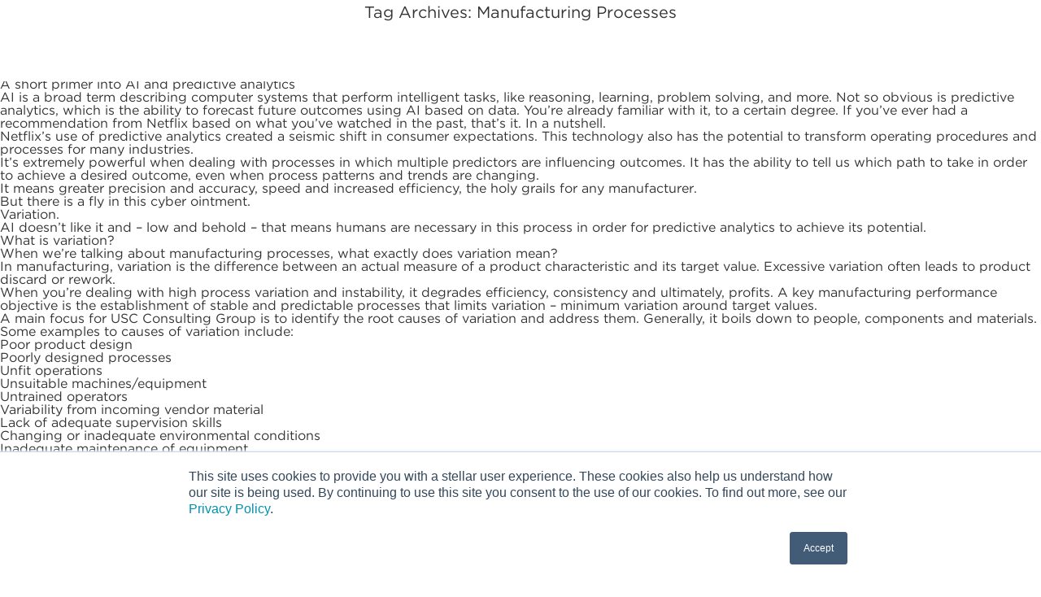

--- FILE ---
content_type: text/html; charset=UTF-8
request_url: https://usccg.com/tag/manufacturing-processes/
body_size: 9075
content:
<!doctype html>
<html class="no-js" lang="en">
    <head>
	
	<!-- Google GA4 tag (gtag.js) -->
<script async src="https://www.googletagmanager.com/gtag/js?id=G-S3FBRGW0NP"></script>
<script>
  window.dataLayer = window.dataLayer || [];
  function gtag(){dataLayer.push(arguments);}
  gtag('js', new Date());

  gtag('config', 'G-S3FBRGW0NP');
</script>

<!-- Google Tag Manager -->
<script>(function(w,d,s,l,i){w[l]=w[l]||[];w[l].push({'gtm.start':
new Date().getTime(),event:'gtm.js'});var f=d.getElementsByTagName(s)[0],
j=d.createElement(s),dl=l!='dataLayer'?'&l='+l:'';j.async=true;j.src=
'https://www.googletagmanager.com/gtm.js?id='+i+dl;f.parentNode.insertBefore(j,f);
})(window,document,'script','dataLayer','GTM-TZCX7WF');</script>
<!-- End Google Tag Manager -->

	
        <meta charset="utf-8">
        <meta http-equiv="x-ua-compatible" content="ie=edge">
        <title>Manufacturing Processes Archives - USC Consulting Group</title>
        <meta name="viewport" content="width=device-width, initial-scale=1">

        <link rel="apple-touch-icon" href="https://usccg.com/apple-touch-icon.png">
        <!-- Place favicon.ico in the root directory -->
        <link rel="stylesheet" type="text/css" href="/wp-content/themes/USC/fonts.css" />
        <link rel="stylesheet" href="https://usccg.com/wp-content/themes/USC/bower_components/bootstrap/dist/css/bootstrap.min.css">
        <link rel="stylesheet" href="https://usccg.com/wp-content/themes/USC/css/main.css">
        <link rel="stylesheet" href="https://use.fontawesome.com/releases/v5.2.0/css/all.css" integrity="sha384-hWVjflwFxL6sNzntih27bfxkr27PmbbK/iSvJ+a4+0owXq79v+lsFkW54bOGbiDQ" crossorigin="anonymous">
        <script src="/wp-content/themes/USC/respond.min.js"></script>
        <script src="https://usccg.com/wp-content/themes/USC/bower_components/modernizr/modernizr.js"></script>
 	</head>
    <!--[if lte IE 8]>
    <body class="ie">
    <![endif]-->
     <!--[if !IE]> -->
    <body>
	
		<!-- Google Tag Manager (noscript) -->
<noscript><iframe src="https://www.googletagmanager.com/ns.html?id=GTM-TZCX7WF"
height="0" width="0" style="display:none;visibility:hidden"></iframe></noscript>
<!-- End Google Tag Manager (noscript) -->


        <div id="overlay"></div> 
    <!-- <![endif]-->
        <div class="dimmer"></div>
        <header>
            <div class="container">
                <div class="row">
                    <div class="col-lg-4 col-md-3 col-sm-3">
                        <a class="logo" href="https://usccg.com"><img class="svg" src="https://usccg.com/wp-content/themes/USC/images/usc-logo.svg" alt="USC"></a>
                    </div>
                    <div class="col-lg-8 col-md-9 col-sm-9">
                        <div class="visible-xs menu-icon">&#9776;</div>
                        <nav class="main">
                            <div class="menu-main-menu-container"><ul id="menu-main-menu" class="menu"><li id="menu-item-28" class="menu-item menu-item-type-post_type menu-item-object-page menu-item-28"><a href="https://usccg.com/about-usc-consulting-group/">About</a></li>
<li id="menu-item-27" class="menu-item menu-item-type-post_type menu-item-object-page menu-item-27"><a href="https://usccg.com/industries-consulting/">Industries</a></li>
<li id="menu-item-26" class="menu-item menu-item-type-post_type menu-item-object-page menu-item-26"><a href="https://usccg.com/results/">Results</a></li>
<li id="menu-item-25" class="menu-item menu-item-type-post_type menu-item-object-page current_page_parent menu-item-25"><a href="https://usccg.com/blog/">Blog</a></li>
<li id="menu-item-24" class="menu-item menu-item-type-post_type menu-item-object-page menu-item-24"><a href="https://usccg.com/contact-us/">Contact</a></li>
</ul></div>                        </nav>
                    </div>
                </div>
            </div>
        </header>
	


<link rel=”shortcut icon” href=”http://www.usccg.com/favicon.ico” type=”image/x-icon” />
<link rel=”icon” href=”http://www.usccg.com/favicon.ico” type=”image/x-icon” />

<section id="content" role="main">
<header class="header">
<h1 class="entry-title">Tag Archives: Manufacturing Processes</h1>
</header>
<p>&nbsp;</p>
<p>Remember when artificial intelligence (AI) was a glimmer on the horizon? And then ChatGPT stormed onto the scene and people were convinced every job out there was soon going to be replaced by a bot? Now it turns out, not so much.</p>
<p>As awesome (and we don’t use that word lightly) as AI is, it’s only as good as the data it has to work with. At USC Consulting Group, we’re finding this is especially true when we’re using AI for predictive analytics. AI doesn’t like variation, and there can be a lot of that in manufacturing processes.</p>
<p>Here’s a look into this issue and how to handle it.</p>
<h2>A short primer into AI and predictive analytics</h2>
<p>AI is a broad term describing computer systems that perform intelligent tasks, like reasoning, learning, problem solving, and more. Not so obvious is predictive analytics, which is the ability to forecast future outcomes using AI based on data. You’re already familiar with it, to a certain degree. If you’ve ever had a recommendation from Netflix based on what you’ve watched in the past, that’s it. In a nutshell.</p>
<p>Netflix’s use of predictive analytics created a seismic shift in consumer expectations. This technology also has the potential to transform operating procedures and processes for many industries.</p>
<p>It’s extremely powerful when dealing with processes in which multiple predictors are influencing outcomes. It has the ability to tell us which path to take in order to achieve a desired outcome, even when process patterns and trends are changing.</p>
<p>It means greater precision and accuracy, speed and increased efficiency, the holy grails for any manufacturer.</p>
<p>But there is a fly in this cyber ointment.</p>
<p>Variation.</p>
<p>AI doesn’t like it and &#8211; low and behold &#8211; that means humans are necessary in this process in order for predictive analytics to achieve its potential.</p>
<h2>What is variation?</h2>
<p>When we’re talking about manufacturing processes, what exactly does variation mean?</p>
<p>In manufacturing, variation is the difference between an actual measure of a product characteristic and its target value. Excessive variation often leads to product discard or rework.</p>
<p>When you’re dealing with high process variation and instability, it degrades efficiency, consistency and ultimately, profits. A key manufacturing performance objective is the establishment of stable and predictable processes that limits variation &#8211; minimum variation around target values.</p>
<p>A main focus for USC Consulting Group is to identify the root causes of variation and address them. Generally, it boils down to people, components and materials.</p>
<p>Some examples to causes of variation include:</p>
<ul>
<li>Poor product design</li>
<li>Poorly designed processes</li>
<li>Unfit operations</li>
<li>Unsuitable machines/equipment</li>
<li>Untrained operators</li>
<li>Variability from incoming vendor material</li>
<li>Lack of adequate supervision skills</li>
<li>Changing or inadequate environmental conditions</li>
<li>Inadequate maintenance of equipment</li>
<li>Inadequate or changing environmental conditions</li>
</ul>
<p>It can be one of these factors, several, or something else. But whatever it is, it’s impeding our ability – and the bot’s – to predict outcomes.</p>
<h2>Minimizing variation with our Customized Quality System (CQS)</h2>
<p>Every situation is different. The cause of variation on one manufacturing line isn’t going to be the same on another. USCCG assesses and evaluates client processes, then applies a customized approach using a series of tools, techniques and methods that is most applicable in addressing the causes of variability. This customized approach enables USCCG to address variability in an efficient manner. We call it our Customized Quality System (CQS).</p>
<p>We review processes from “the cradle to the grave” and identify the highest-impact operations, then drill down to the tasks and steps within those operations until we uncover the culprits.</p>
<p>Although every situation is different, the general roadmap includes:</p>
<ul>
<li>Carefully defining the problem</li>
<li>Selecting the right team</li>
<li>Objectively identifying high-impact operations</li>
<li>Drilling down into the tasks within those operations</li>
<li>Brainstorming possible causes on those high-impact tasks</li>
<li>Recommending and implementing deeply focused corrective actions</li>
<li>Controls so it doesn’t happen again</li>
</ul>
<p>Removing variability through our CQS not only has an immediate impact on improved product conformance but also paves the way for AI to do its job in predictive analytics, i.e., we want predictions with minimum variability.</p>
<p>It’s just one way USC Consulting Group is using the human touch to make sure AI is up to the job.</p>
<p>Read more about this in our free eBook, <a href="https://info.usccg.com/ai-and-machine-learning-ebook">“AI and Machine Learning: Predicting the Future Through Analytics.”</a></p>
<p><a href="https://info.usccg.com/ai-and-machine-learning-ebook"><img fetchpriority="high" decoding="async" class="alignnone size-large wp-image-8879" src="https://usccg.com/wp-content/uploads/2024/03/AI-and-Machine-Learning-eBook-CTA-1024x1024.jpg" alt="AI and Machine Learning - Predicting the Future Through Data Analytics eBook" width="640" height="640" srcset="https://usccg.com/wp-content/uploads/2024/03/AI-and-Machine-Learning-eBook-CTA-1024x1024.jpg 1024w, https://usccg.com/wp-content/uploads/2024/03/AI-and-Machine-Learning-eBook-CTA-300x300.jpg 300w, https://usccg.com/wp-content/uploads/2024/03/AI-and-Machine-Learning-eBook-CTA-150x150.jpg 150w, https://usccg.com/wp-content/uploads/2024/03/AI-and-Machine-Learning-eBook-CTA-768x768.jpg 768w, https://usccg.com/wp-content/uploads/2024/03/AI-and-Machine-Learning-eBook-CTA-1536x1536.jpg 1536w, https://usccg.com/wp-content/uploads/2024/03/AI-and-Machine-Learning-eBook-CTA.jpg 1875w" sizes="(max-width: 640px) 100vw, 640px" /></a></p>
<p>&nbsp;</p>
<p style="text-align: right;"><a href="#top">Back to top ↑</a></p>
<p>&nbsp;</p>
<p>Studies have shown that over 40% of workers across various industries spend a significant portion of their workweek on repetitive manual tasks. In the manufacturing sector, these tasks often involve data collection and manual data entry, which many consider to be inefficient given the availability of advanced automation software in today&#8217;s market.</p>
<p>Innovative automation programs are designed to automatically collect, upload, or synchronize data into a system of record. This automation can help eliminate production bottlenecks and <a href="https://usccg.com/blog/manufacturing-cycle-time-how-to-improve-it/" target="_blank" rel="noopener noreferrer">streamline manufacturing processes</a>, ultimately improving output. Moreover, automation can significantly reduce the risk of human error, which can lead to injuries. In fact, a majority of workers (nearly 60%) believe that they could save six or more hours per week if the repetitive aspects of their jobs were automated.</p>
<p>Automation is not limited to the field personnel, as managers are also looking to streamline their own tasks. A renowned technological research and consulting firm predicts that by 2024, 69% of day-to-day managerial work will be fully automated. Examples of automatable managerial tasks include approvals, sign-offs, status updates, and confirmation requests. Increased efficiency in these operations can free up time for employees at all levels to contribute more strategically to the success of a business.</p>
<p>In addition to automation, cutting-edge robotic technology is also being utilized in many manufacturing organizations. Programmed robots or robot-controlled machines that use artificial intelligence (AI) can enhance a company&#8217;s assembly, material handling, and processing capabilities. Robots excel in predictable environments and can handle physically demanding or monotonous tasks that may negatively impact employee well-being or morale. This results in increased productivity and reduced labor costs.</p>
<p>Another type of robot gaining popularity is the collaborative robot, or cobot, which is specifically designed for direct human-robot interaction. Cobots are relatively new but are projected to have exponential growth in the market, with an estimated worth of nearly $2 billion by 2026, up from $590.5 million in 2020. Industry experts predict that by 2025, 34% of industrial robots sold will be cobots. Cobots are cost-effective, safe, and flexible, making them an ideal tool for small and mid-sized manufacturers to modernize their operations, reduce redundant tasks, improve productivity, and achieve peak performance.</p>
<p>To learn more about the impact of repetitive tasks in manufacturing and how technology can counter them, please refer to the infographic below:</p>
<p><iframe src="https://drive.google.com/file/d/1Qx5U_phVyuNR7c1P6WJfKWfFg-nPojax/preview" width="640" height="1600"></iframe></p>
<div style="margin-bottom: 5px;">Repetitive Tasks in Manufacturing from Acieta, a <strong><a href="https://www.acieta.com/why-robotic-automation/robotics-manufacturing/" target="_blank" rel="noopener noreferrer"> manufacturing robotic company </a></strong></div>
<p>&nbsp;</p>
<p style="text-align: right;"><a href="#top">Back to top ↑</a></p>
</section>
<div class="sidebar">
	        <div id="primary" class="widget-area">
    <ul class="xoxo">
    	<!-- <li id="text-3" class="widget-container widget_text">			
    	    <div class="textwidget">
    	    	<p><img src="http://webdev.usccg.com/wp-content/uploads/2018/08/subscribe_blog.png" alt="subscribe to our blog" id="subscribe"></p>
			</div>
		</li> -->
		<li id="text-2" class="widget-container widget_text">			
			<div class="textwidget"> Subscribe to Blog:<!-- Begin MailChimp Signup Form -->
			<link href="//cdn-images.mailchimp.com/embedcode/classic-081711.css" rel="stylesheet" type="text/css">
			<style type="text/css">
				#mc_embed_signup{background:#fff; clear:left; font:14px Helvetica,Arial,sans-serif; }
				/* Add your own MailChimp form style overrides in your site stylesheet or in this style block.
				   We recommend moving this block and the preceding CSS link to the HEAD of your HTML file. */
			</style>
			<div id="mc_embed_signup">
			<form action="//usccg.us11.list-manage.com/subscribe/post?u=3f4fb8aa83da14991ffa5a970&amp;id=ac05118560" method="post" id="mc-embedded-subscribe-form" name="mc-embedded-subscribe-form" class="validate ng-pristine ng-valid" target="_blank" novalidate="novalidate">
			    <div id="mc_embed_signup_scroll">
				<h2></h2>
			<div class="mc-field-group">
				<label for="mce-EMAIL">*Email Address </label>
				<input value="" name="EMAIL" class="required email" id="mce-EMAIL" aria-required="true" type="email">
			</div>
			<div class="mc-field-group">
				<label for="mce-FNAME">*First Name </label>
				<input value="" name="FNAME" class="required" id="mce-FNAME" aria-required="true" type="text">
			</div>
			<div class="mc-field-group">
				<label for="mce-LNAME">*Last Name </label>
				<input value="" name="LNAME" class="required" id="mce-LNAME" aria-required="true" type="text">
			</div>
				<div id="mce-responses" class="clear">
					<div class="response" id="mce-error-response" style="display:none"></div>
					<div class="response" id="mce-success-response" style="display:none"></div>
				</div>    <!-- real people should not fill this in and expect good things - do not remove this or risk form bot signups-->
			    <div style="position: absolute; left: -5000px;" aria-hidden="true"><input name="b_3f4fb8aa83da14991ffa5a970_ac05118560" tabindex="-1" value="" type="text"></div>
			    <div class="clear"><input value="Subscribe" name="subscribe" id="mc-embedded-subscribe" class="button" type="submit"></div>
			    </div>
			</form>
			</div>
			<script type="text/javascript" src="//s3.amazonaws.com/downloads.mailchimp.com/js/mc-validate.js"></script><script type="text/javascript">(function($) {window.fnames = new Array(); window.ftypes = new Array();fnames[0]='EMAIL';ftypes[0]='email';fnames[1]='FNAME';ftypes[1]='text';fnames[2]='LNAME';ftypes[2]='text';fnames[3]='MMERGE3';ftypes[3]='text';}(jQuery));var $mcj = jQuery.noConflict(true);</script>
			<!--End mc_embed_signup-->
			</div>
		</li>
					<li id="text-5" class="widget-container widget_text" data-cat = "100">			
				<div class="textwidget">
										<p><a href="http://www.usccg.com/casestudy/unlocking-operational-potential-is-sweet-treat-for-dessert-maker/"><img src="https://usccg.com/wp-content/uploads/2020/05/Dessert-Manufacturer.png" id="usc-cta"></a></p>
				</div>
			</li>
		    	<li id="search-2" class="widget-container widget_search"><h3 class="widget-title">SEARCH THE BLOG</h3><form role="search" method="get" id="searchform" class="searchform" action="/">
    <div>
        <input value="" name="s" id="s" type="text" placeholder="Search blogs..">
        <input id="searchsubmit" value="search" type="submit">
    </div>
</form></li><li id="categories-2" class="widget-container widget_categories"><h3 class="widget-title">CATEGORIES</h3>
			<ul>
					<li class="cat-item cat-item-178"><a href="https://usccg.com/category/aerospace/">Aerospace</a>
</li>
	<li class="cat-item cat-item-7"><a href="https://usccg.com/category/asset-maintenance/">Asset Maintenance</a>
</li>
	<li class="cat-item cat-item-182"><a href="https://usccg.com/category/automotive/">Automotive</a>
</li>
	<li class="cat-item cat-item-132"><a href="https://usccg.com/category/blog/">Blog</a>
</li>
	<li class="cat-item cat-item-166"><a href="https://usccg.com/category/building-products/">Building Products</a>
</li>
	<li class="cat-item cat-item-13"><a href="https://usccg.com/category/case-studies/">Case Studies</a>
</li>
	<li class="cat-item cat-item-58"><a href="https://usccg.com/category/chemical-processing/">Chemical Processing</a>
</li>
	<li class="cat-item cat-item-21"><a href="https://usccg.com/category/consulting/">Consulting</a>
</li>
	<li class="cat-item cat-item-68"><a href="https://usccg.com/category/food-beverage/">Food &amp; Beverage</a>
</li>
	<li class="cat-item cat-item-118"><a href="https://usccg.com/category/forestry-products/">Forestry Products</a>
</li>
	<li class="cat-item cat-item-16"><a href="https://usccg.com/category/hospitals-healthcare/">Hospitals &amp; Healthcare</a>
</li>
	<li class="cat-item cat-item-106"><a href="https://usccg.com/category/knowledge-transfer/">Knowledge Transfer</a>
</li>
	<li class="cat-item cat-item-198"><a href="https://usccg.com/category/lean-manufacturing/">Lean Manufacturing</a>
</li>
	<li class="cat-item cat-item-130"><a href="https://usccg.com/category/life-sciences/">Life Sciences</a>
</li>
	<li class="cat-item cat-item-159"><a href="https://usccg.com/category/logistics/">Logistics</a>
</li>
	<li class="cat-item cat-item-100"><a href="https://usccg.com/category/manufacturing/">Manufacturing</a>
</li>
	<li class="cat-item cat-item-17"><a href="https://usccg.com/category/material-utilization/">Material Utilization</a>
</li>
	<li class="cat-item cat-item-99"><a href="https://usccg.com/category/metals/">Metals</a>
</li>
	<li class="cat-item cat-item-9"><a href="https://usccg.com/category/mining/">Mining</a>
</li>
	<li class="cat-item cat-item-3"><a href="https://usccg.com/category/news/">News</a>
</li>
	<li class="cat-item cat-item-36"><a href="https://usccg.com/category/office-politics/">Office Politics</a>
</li>
	<li class="cat-item cat-item-92"><a href="https://usccg.com/category/oil-gas/">Oil &amp; Gas</a>
</li>
	<li class="cat-item cat-item-122"><a href="https://usccg.com/category/plastics/">Plastics</a>
</li>
	<li class="cat-item cat-item-274"><a href="https://usccg.com/category/private-equity/">Private Equity</a>
</li>
	<li class="cat-item cat-item-147"><a href="https://usccg.com/category/process-improvement/">Process Improvement</a>
</li>
	<li class="cat-item cat-item-146"><a href="https://usccg.com/category/project-management/">Project Management</a>
</li>
	<li class="cat-item cat-item-142"><a href="https://usccg.com/category/spend-management/">Spend Management</a>
</li>
	<li class="cat-item cat-item-29"><a href="https://usccg.com/category/supply-chain/">Supply Chain</a>
</li>
	<li class="cat-item cat-item-1"><a href="https://usccg.com/category/uncategorized/">Uncategorized</a>
</li>
	<li class="cat-item cat-item-181"><a href="https://usccg.com/category/utilities/">Utilities</a>
</li>
	<li class="cat-item cat-item-12"><a href="https://usccg.com/category/whitepapers-2/">Whitepapers</a>
</li>
			</ul>

			</li><li id="archives-3" class="widget-container widget_archive"><h3 class="widget-title">BLOG ARCHIVES</h3>
			<ul>
					<li><a href='https://usccg.com/2025/09/'>September 2025</a>&nbsp;(1)</li>
	<li><a href='https://usccg.com/2025/08/'>August 2025</a>&nbsp;(2)</li>
	<li><a href='https://usccg.com/2025/07/'>July 2025</a>&nbsp;(2)</li>
	<li><a href='https://usccg.com/2025/06/'>June 2025</a>&nbsp;(4)</li>
	<li><a href='https://usccg.com/2025/05/'>May 2025</a>&nbsp;(1)</li>
	<li><a href='https://usccg.com/2025/04/'>April 2025</a>&nbsp;(1)</li>
	<li><a href='https://usccg.com/2025/03/'>March 2025</a>&nbsp;(1)</li>
	<li><a href='https://usccg.com/2025/02/'>February 2025</a>&nbsp;(4)</li>
	<li><a href='https://usccg.com/2025/01/'>January 2025</a>&nbsp;(4)</li>
	<li><a href='https://usccg.com/2024/12/'>December 2024</a>&nbsp;(4)</li>
	<li><a href='https://usccg.com/2024/11/'>November 2024</a>&nbsp;(2)</li>
	<li><a href='https://usccg.com/2024/10/'>October 2024</a>&nbsp;(6)</li>
	<li><a href='https://usccg.com/2024/09/'>September 2024</a>&nbsp;(5)</li>
	<li><a href='https://usccg.com/2024/08/'>August 2024</a>&nbsp;(5)</li>
	<li><a href='https://usccg.com/2024/07/'>July 2024</a>&nbsp;(6)</li>
	<li><a href='https://usccg.com/2024/06/'>June 2024</a>&nbsp;(3)</li>
	<li><a href='https://usccg.com/2024/05/'>May 2024</a>&nbsp;(3)</li>
	<li><a href='https://usccg.com/2024/04/'>April 2024</a>&nbsp;(4)</li>
	<li><a href='https://usccg.com/2024/03/'>March 2024</a>&nbsp;(3)</li>
	<li><a href='https://usccg.com/2024/02/'>February 2024</a>&nbsp;(4)</li>
	<li><a href='https://usccg.com/2024/01/'>January 2024</a>&nbsp;(5)</li>
	<li><a href='https://usccg.com/2023/12/'>December 2023</a>&nbsp;(2)</li>
	<li><a href='https://usccg.com/2023/11/'>November 2023</a>&nbsp;(1)</li>
	<li><a href='https://usccg.com/2023/10/'>October 2023</a>&nbsp;(6)</li>
	<li><a href='https://usccg.com/2023/09/'>September 2023</a>&nbsp;(3)</li>
	<li><a href='https://usccg.com/2023/08/'>August 2023</a>&nbsp;(4)</li>
	<li><a href='https://usccg.com/2023/07/'>July 2023</a>&nbsp;(2)</li>
	<li><a href='https://usccg.com/2023/06/'>June 2023</a>&nbsp;(3)</li>
	<li><a href='https://usccg.com/2023/05/'>May 2023</a>&nbsp;(7)</li>
	<li><a href='https://usccg.com/2023/04/'>April 2023</a>&nbsp;(3)</li>
	<li><a href='https://usccg.com/2023/03/'>March 2023</a>&nbsp;(3)</li>
	<li><a href='https://usccg.com/2023/02/'>February 2023</a>&nbsp;(5)</li>
	<li><a href='https://usccg.com/2023/01/'>January 2023</a>&nbsp;(6)</li>
	<li><a href='https://usccg.com/2022/12/'>December 2022</a>&nbsp;(2)</li>
	<li><a href='https://usccg.com/2022/11/'>November 2022</a>&nbsp;(5)</li>
	<li><a href='https://usccg.com/2022/10/'>October 2022</a>&nbsp;(5)</li>
	<li><a href='https://usccg.com/2022/09/'>September 2022</a>&nbsp;(5)</li>
	<li><a href='https://usccg.com/2022/08/'>August 2022</a>&nbsp;(6)</li>
	<li><a href='https://usccg.com/2022/07/'>July 2022</a>&nbsp;(3)</li>
	<li><a href='https://usccg.com/2022/06/'>June 2022</a>&nbsp;(4)</li>
	<li><a href='https://usccg.com/2022/05/'>May 2022</a>&nbsp;(5)</li>
	<li><a href='https://usccg.com/2022/04/'>April 2022</a>&nbsp;(3)</li>
	<li><a href='https://usccg.com/2022/03/'>March 2022</a>&nbsp;(5)</li>
	<li><a href='https://usccg.com/2022/02/'>February 2022</a>&nbsp;(4)</li>
	<li><a href='https://usccg.com/2022/01/'>January 2022</a>&nbsp;(7)</li>
	<li><a href='https://usccg.com/2021/12/'>December 2021</a>&nbsp;(3)</li>
	<li><a href='https://usccg.com/2021/11/'>November 2021</a>&nbsp;(5)</li>
	<li><a href='https://usccg.com/2021/10/'>October 2021</a>&nbsp;(3)</li>
	<li><a href='https://usccg.com/2021/09/'>September 2021</a>&nbsp;(2)</li>
	<li><a href='https://usccg.com/2021/08/'>August 2021</a>&nbsp;(6)</li>
	<li><a href='https://usccg.com/2021/07/'>July 2021</a>&nbsp;(2)</li>
	<li><a href='https://usccg.com/2021/06/'>June 2021</a>&nbsp;(10)</li>
	<li><a href='https://usccg.com/2021/05/'>May 2021</a>&nbsp;(4)</li>
	<li><a href='https://usccg.com/2021/04/'>April 2021</a>&nbsp;(5)</li>
	<li><a href='https://usccg.com/2021/03/'>March 2021</a>&nbsp;(5)</li>
	<li><a href='https://usccg.com/2021/02/'>February 2021</a>&nbsp;(3)</li>
	<li><a href='https://usccg.com/2021/01/'>January 2021</a>&nbsp;(4)</li>
	<li><a href='https://usccg.com/2020/12/'>December 2020</a>&nbsp;(3)</li>
	<li><a href='https://usccg.com/2020/11/'>November 2020</a>&nbsp;(3)</li>
	<li><a href='https://usccg.com/2020/10/'>October 2020</a>&nbsp;(3)</li>
	<li><a href='https://usccg.com/2020/09/'>September 2020</a>&nbsp;(3)</li>
	<li><a href='https://usccg.com/2020/08/'>August 2020</a>&nbsp;(4)</li>
	<li><a href='https://usccg.com/2020/07/'>July 2020</a>&nbsp;(3)</li>
	<li><a href='https://usccg.com/2020/06/'>June 2020</a>&nbsp;(5)</li>
	<li><a href='https://usccg.com/2020/05/'>May 2020</a>&nbsp;(3)</li>
	<li><a href='https://usccg.com/2020/04/'>April 2020</a>&nbsp;(3)</li>
	<li><a href='https://usccg.com/2020/03/'>March 2020</a>&nbsp;(4)</li>
	<li><a href='https://usccg.com/2020/02/'>February 2020</a>&nbsp;(4)</li>
	<li><a href='https://usccg.com/2020/01/'>January 2020</a>&nbsp;(4)</li>
	<li><a href='https://usccg.com/2019/12/'>December 2019</a>&nbsp;(3)</li>
	<li><a href='https://usccg.com/2019/11/'>November 2019</a>&nbsp;(2)</li>
	<li><a href='https://usccg.com/2019/10/'>October 2019</a>&nbsp;(4)</li>
	<li><a href='https://usccg.com/2019/09/'>September 2019</a>&nbsp;(2)</li>
	<li><a href='https://usccg.com/2019/08/'>August 2019</a>&nbsp;(4)</li>
	<li><a href='https://usccg.com/2019/07/'>July 2019</a>&nbsp;(3)</li>
	<li><a href='https://usccg.com/2019/06/'>June 2019</a>&nbsp;(4)</li>
	<li><a href='https://usccg.com/2019/05/'>May 2019</a>&nbsp;(2)</li>
	<li><a href='https://usccg.com/2019/04/'>April 2019</a>&nbsp;(4)</li>
	<li><a href='https://usccg.com/2019/03/'>March 2019</a>&nbsp;(4)</li>
	<li><a href='https://usccg.com/2019/02/'>February 2019</a>&nbsp;(5)</li>
	<li><a href='https://usccg.com/2019/01/'>January 2019</a>&nbsp;(5)</li>
	<li><a href='https://usccg.com/2018/12/'>December 2018</a>&nbsp;(2)</li>
	<li><a href='https://usccg.com/2018/11/'>November 2018</a>&nbsp;(2)</li>
	<li><a href='https://usccg.com/2018/10/'>October 2018</a>&nbsp;(5)</li>
	<li><a href='https://usccg.com/2018/09/'>September 2018</a>&nbsp;(4)</li>
	<li><a href='https://usccg.com/2018/08/'>August 2018</a>&nbsp;(3)</li>
	<li><a href='https://usccg.com/2018/07/'>July 2018</a>&nbsp;(2)</li>
	<li><a href='https://usccg.com/2018/06/'>June 2018</a>&nbsp;(4)</li>
	<li><a href='https://usccg.com/2018/05/'>May 2018</a>&nbsp;(3)</li>
	<li><a href='https://usccg.com/2018/04/'>April 2018</a>&nbsp;(3)</li>
	<li><a href='https://usccg.com/2018/03/'>March 2018</a>&nbsp;(2)</li>
	<li><a href='https://usccg.com/2018/02/'>February 2018</a>&nbsp;(2)</li>
	<li><a href='https://usccg.com/2018/01/'>January 2018</a>&nbsp;(1)</li>
	<li><a href='https://usccg.com/2017/12/'>December 2017</a>&nbsp;(1)</li>
	<li><a href='https://usccg.com/2017/11/'>November 2017</a>&nbsp;(2)</li>
	<li><a href='https://usccg.com/2017/10/'>October 2017</a>&nbsp;(2)</li>
	<li><a href='https://usccg.com/2017/09/'>September 2017</a>&nbsp;(1)</li>
	<li><a href='https://usccg.com/2017/08/'>August 2017</a>&nbsp;(2)</li>
	<li><a href='https://usccg.com/2017/07/'>July 2017</a>&nbsp;(2)</li>
	<li><a href='https://usccg.com/2017/06/'>June 2017</a>&nbsp;(1)</li>
	<li><a href='https://usccg.com/2017/04/'>April 2017</a>&nbsp;(3)</li>
	<li><a href='https://usccg.com/2017/03/'>March 2017</a>&nbsp;(3)</li>
	<li><a href='https://usccg.com/2017/02/'>February 2017</a>&nbsp;(2)</li>
	<li><a href='https://usccg.com/2017/01/'>January 2017</a>&nbsp;(2)</li>
	<li><a href='https://usccg.com/2016/12/'>December 2016</a>&nbsp;(2)</li>
	<li><a href='https://usccg.com/2016/11/'>November 2016</a>&nbsp;(4)</li>
	<li><a href='https://usccg.com/2016/10/'>October 2016</a>&nbsp;(4)</li>
	<li><a href='https://usccg.com/2016/09/'>September 2016</a>&nbsp;(3)</li>
	<li><a href='https://usccg.com/2016/08/'>August 2016</a>&nbsp;(6)</li>
	<li><a href='https://usccg.com/2016/07/'>July 2016</a>&nbsp;(4)</li>
	<li><a href='https://usccg.com/2016/06/'>June 2016</a>&nbsp;(4)</li>
	<li><a href='https://usccg.com/2016/05/'>May 2016</a>&nbsp;(1)</li>
	<li><a href='https://usccg.com/2016/04/'>April 2016</a>&nbsp;(3)</li>
	<li><a href='https://usccg.com/2016/03/'>March 2016</a>&nbsp;(4)</li>
	<li><a href='https://usccg.com/2016/02/'>February 2016</a>&nbsp;(2)</li>
	<li><a href='https://usccg.com/2016/01/'>January 2016</a>&nbsp;(4)</li>
	<li><a href='https://usccg.com/2015/12/'>December 2015</a>&nbsp;(3)</li>
	<li><a href='https://usccg.com/2015/11/'>November 2015</a>&nbsp;(3)</li>
	<li><a href='https://usccg.com/2015/10/'>October 2015</a>&nbsp;(1)</li>
	<li><a href='https://usccg.com/2015/09/'>September 2015</a>&nbsp;(1)</li>
	<li><a href='https://usccg.com/2015/08/'>August 2015</a>&nbsp;(4)</li>
	<li><a href='https://usccg.com/2015/07/'>July 2015</a>&nbsp;(6)</li>
	<li><a href='https://usccg.com/2015/06/'>June 2015</a>&nbsp;(4)</li>
	<li><a href='https://usccg.com/2015/05/'>May 2015</a>&nbsp;(7)</li>
	<li><a href='https://usccg.com/2015/04/'>April 2015</a>&nbsp;(6)</li>
	<li><a href='https://usccg.com/2015/03/'>March 2015</a>&nbsp;(6)</li>
	<li><a href='https://usccg.com/2015/02/'>February 2015</a>&nbsp;(4)</li>
	<li><a href='https://usccg.com/2015/01/'>January 2015</a>&nbsp;(3)</li>
			</ul>

			</li><li id="text-4" class="widget-container widget_text"><h3 class="widget-title">CONNECT WITH US</h3>			<div class="textwidget"><ul class="social-icons">
<li><a target="_blank" href="https://www.linkedin.com/company/usc-consulting-group"><img decoding="async" src="/wp-content/themes/USC/images/linkedin.jpg" alt="LinkedIn"></a></li>
<li><a target="_blank" href="https://twitter.com/usccg"><img decoding="async" src="/wp-content/themes/USC/images/twitter.jpg" alt="Twitter"></a></li>
<li><a target="_blank" href="https://www.facebook.com/USCconsulting/?view_public_for=169664110550812"><img decoding="async" src="/wp-content/themes/USC/images/facebook.jpg" alt="Facebook"></a></li>
<li><a target="_blank" href="https://www.youtube.com/channel/UCFeD-0Ls3yuOfhs_tW3hB1Q?view_as=subscriber"><img decoding="async" src="/wp-content/themes/USC/images/youtube.jpg" alt="YouTube"></a></li>
</ul>
</div>
		</li>    </ul>
    </div>
    </div>        <footer>
            <div class="container">
                <div class="row align-items-center">
                    <div class="col-sm-4 col-xs-12 links">
                        <p>Copyright &copy;2026 USC Consulting Group, LP</p>
                        <ul>
                            <li><a href="https://usccg.com/privacy-statement-terms-of-use">Privacy Statement & Terms of Use</a></li>
                        </ul>
                    </div>
					<div class="col-sm-4 col-xs-12">
						<a href="tel:18008888872"><p style="text-align:center">+1 800.888.8872</p></a>
						<a href="mailto:info@usccg.com"><p style="text-align:center">info@usccg.com</p></a>
                    </div>					
                    <div class="col-sm-4 col-xs-12">
                        <ul class="social-icons">
			    			<li><a target="_blank" href="https://www.linkedin.com/company/usc-consulting-group"><img src="https://usccg.com/wp-content/themes/USC/images/linkedin.jpg" alt="LinkedIn"></a></li>
                            <li><a target="_blank" href="https://twitter.com/usccg"><img src="https://usccg.com/wp-content/uploads/2023/11/X-logo-black-50x50-1.jpg" alt="Twitter"></a></li>
                            <li><a target="_blank" href="https://www.facebook.com/USCconsulting/?view_public_for=169664110550812"><img src="https://usccg.com/wp-content/themes/USC/images/facebook.jpg" alt="Facebook"></a></li> 
                            <li><a target="_blank" href="https://www.youtube.com/channel/UCFeD-0Ls3yuOfhs_tW3hB1Q?view_as=subscriber"><img src="https://usccg.com/wp-content/themes/USC/images/youtube.jpg" alt="YouTube"></a></li>

                        </ul>
                    </div>
                </div>
            </div>
        </footer>

        <script src="https://usccg.com/wp-content/themes/USC/bower_components/jquery/dist/jquery.min.js"></script>
        <script src="https://usccg.com/wp-content/themes/USC/bower_components/modernizr/modernizr.js"></script>
        <script src="https://usccg.com/wp-content/themes/USC/EasyScroll/EasyScroll.js"></script>
        <script src="https://usccg.com/wp-content/themes/USC/js/jquery.BlackAndWhite.js"></script>
        <script src="https://usccg.com/wp-content/themes/USC/js/main.js"></script>

        <script> 
            (function(w,pk){var s=w.createElement('script');s.type='text/javascript';s.async=true;s.src='//pumpkin.brafton.com/pumpkin.js';var f=w.getElementsByTagName('script')[0];f.parentNode.insertBefore(s,f);if(!pk.__S){window._pk=pk;pk.__S = 1.1;}pk.host='conversion.brafton.com';pk.clientId='2035';})(document,window._pk||[]) 
        </script>

	<!-- Start of HubSpot Embed Code -->
	<script type="text/javascript" id="hs-script-loader" async defer src="//js.hs-scripts.com/5267760.js"></script>
	<!-- End of HubSpot Embed Code -->
	
	<!-- Start of GoogleAnalytics Embed Code -->
        <script>
          (function(i,s,o,g,r,a,m){i['GoogleAnalyticsObject']=r;i[r]=i[r]||function(){
          (i[r].q=i[r].q||[]).push(arguments)},i[r].l=1*new Date();a=s.createElement(o),
          m=s.getElementsByTagName(o)[0];a.async=1;a.src=g;m.parentNode.insertBefore(a,m)
          })(window,document,'script','//www.google-analytics.com/analytics.js','ga');
          ga('create', 'UA-5947786-1', 'auto');
          ga('send', 'pageview');
        </script>
        <!-- End of GoogleAnalytics Embed Code -->

    <script>(function(){function c(){var b=a.contentDocument||a.contentWindow.document;if(b){var d=b.createElement('script');d.innerHTML="window.__CF$cv$params={r:'9bfd0489cd43554f',t:'MTc2ODcyODA0MC4wMDAwMDA='};var a=document.createElement('script');a.nonce='';a.src='/cdn-cgi/challenge-platform/scripts/jsd/main.js';document.getElementsByTagName('head')[0].appendChild(a);";b.getElementsByTagName('head')[0].appendChild(d)}}if(document.body){var a=document.createElement('iframe');a.height=1;a.width=1;a.style.position='absolute';a.style.top=0;a.style.left=0;a.style.border='none';a.style.visibility='hidden';document.body.appendChild(a);if('loading'!==document.readyState)c();else if(window.addEventListener)document.addEventListener('DOMContentLoaded',c);else{var e=document.onreadystatechange||function(){};document.onreadystatechange=function(b){e(b);'loading'!==document.readyState&&(document.onreadystatechange=e,c())}}}})();</script></body>
</html>


--- FILE ---
content_type: text/css
request_url: https://usccg.com/wp-content/themes/USC/fonts.css
body_size: 180945
content:
				 							    
/*
	Copyright (C) 2011-2015 Hoefler & Co.
	This software is the property of Hoefler & Co. (H&Co).
	Your right to access and use this software is subject to the
	applicable License Agreement, or Terms of Service, that exists
	between you and H&Co. If no such agreement exists, you may not
	access or use this software for any purpose.
	This software may only be hosted at the locations specified in
	the applicable License Agreement or Terms of Service, and only
	for the purposes expressly set forth therein. You may not copy,
	modify, convert, create derivative works from or distribute this
	software in any way, or make it accessible to any third party,
	without first obtaining the written permission of H&Co.
	For more information, please visit us at http://typography.com.
	186998-92810-20150911
*/

@font-face{ font-family: "Gotham A"; src: url([data-uri]); font-weight:200; font-style:normal; } @font-face{ font-family: "Gotham B"; src: url([data-uri]); font-weight:200; font-style:normal; } @font-face{ font-family: "Gotham A"; src: url([data-uri]); font-weight:200; font-style:italic; } @font-face{ font-family: "Gotham B"; src: url([data-uri]); font-weight:200; font-style:italic; } @font-face{ font-family: "Gotham A"; src: url([data-uri]); font-weight:400; font-style:normal; } @font-face{ font-family: "Gotham B"; src: url([data-uri]); font-weight:400; font-style:normal; } @font-face{ font-family: "Gotham A"; src: url([data-uri]); font-weight:400; font-style:italic; } @font-face{ font-family: "Gotham B"; src: url([data-uri]); font-weight:400; font-style:italic; } @font-face{ font-family: "Gotham A"; src: url([data-uri]); font-weight:500; font-style:normal; } @font-face{ font-family: "Gotham B"; src: url([data-uri]); font-weight:500; font-style:normal; } @font-face{ font-family: "Gotham A"; src: url([data-uri]); font-weight:500; font-style:italic; } @font-face{ font-family: "Gotham B"; src: url([data-uri]); font-weight:500; font-style:italic; } @font-face{ font-family: "Gotham A"; src: url([data-uri]); font-weight:700; font-style:normal; } @font-face{ font-family: "Gotham B"; src: url([data-uri]); font-weight:700; font-style:normal; } @font-face{ font-family: "Gotham A"; src: url([data-uri]); font-weight:700; font-style:italic; } @font-face{ font-family: "Gotham B"; src: url([data-uri]); font-weight:700; font-style:italic; } @font-face{ font-family: "Gotham A"; src: url([data-uri]); font-weight:800; font-style:normal; } @font-face{ font-family: "Gotham B"; src: url([data-uri]); font-weight:800; font-style:normal; } @font-face{ font-family: "Gotham A"; src: url([data-uri]); font-weight:800; font-style:italic; } @font-face{ font-family: "Gotham B"; src: url([data-uri]); font-weight:800; font-style:italic; } 

--- FILE ---
content_type: text/css
request_url: https://usccg.com/wp-content/themes/USC/css/main.css
body_size: 10262
content:
@charset "UTF-8";
/* http://meyerweb.com/eric/tools/css/reset/ 
   v2.0 | 20110126
   License: none (public domain)
*/
html, body, div, span, applet, object, iframe,
h1, h2, h3, h4, h5, h6, p, blockquote, pre,
a, abbr, acronym, address, big, cite, code,
del, dfn, em, img, ins, kbd, q, s, samp,
small, strike, strong, sub, sup, tt, var,
b, u, i, center,
dl, dt, dd, ol, ul, li,
fieldset, form, label, legend,
table, caption, tbody, tfoot, thead, tr, th, td,
article, aside, canvas, details, embed,
figure, figcaption, footer, header, hgroup,
menu, nav, output, ruby, section, summary,
time, mark, audio, video {
  margin: 0;
  padding: 0;
  border: 0;
  font-size: 100%;
  font: inherit;
  vertical-align: baseline; }

/* HTML5 display-role reset for older browsers */
article, aside, details, figcaption, figure,
footer, header, hgroup, menu, nav, section {
  display: block; }

body {
  line-height: 1; }

ol, ul {
  list-style: none; }

blockquote, q {
  quotes: none; }

blockquote:before, blockquote:after,
q:before, q:after {
  content: '';
  content: none; }

table {
  border-collapse: collapse;
  border-spacing: 0; }

/*------
    ANIMATION MIXINS
               ------*/
@-webkit-keyframes $animation_name {
  0% {
    margin-top: 30px; }
  100% {
    margin-top: 0px; } }

@-moz-keyframes $animation_name {
  0% {
    margin-top: 30px; }
  100% {
    margin-top: 0px; } }

@-o-keyframes $animation_name {
  0% {
    margin-top: 30px; }
  100% {
    margin-top: 0px; } }

@keyframes $animation_name {
  0% {
    margin-top: 30px; }
  100% {
    margin-top: 0px; } }

@-webkit-keyframes $animation_name {
  0% {
    bottom: 80px;
    opacity: 0;
    filter: alpha(opacity=0); }
  100% {
    bottom: 100px;
    opacity: 1;
    filter: alpha(opacity=100); } }

@-moz-keyframes $animation_name {
  0% {
    bottom: 80px;
    opacity: 0;
    filter: alpha(opacity=0); }
  100% {
    bottom: 100px;
    opacity: 1;
    filter: alpha(opacity=100); } }

@-o-keyframes $animation_name {
  0% {
    bottom: 80px;
    opacity: 0;
    filter: alpha(opacity=0); }
  100% {
    bottom: 100px;
    opacity: 1;
    filter: alpha(opacity=100); } }

@keyframes $animation_name {
  0% {
    bottom: 80px;
    opacity: 0;
    filter: alpha(opacity=0); }
  100% {
    bottom: 100px;
    opacity: 1;
    filter: alpha(opacity=100); } }

@-webkit-keyframes $animation_name {
  0% {
    bottom: 100px;
    opacity: 1;
    filter: alpha(opacity=100); }
  100% {
    bottom: 140px;
    opacity: 0;
    filter: alpha(opacity=0); } }

@-moz-keyframes $animation_name {
  0% {
    bottom: 100px;
    opacity: 1;
    filter: alpha(opacity=100); }
  100% {
    bottom: 140px;
    opacity: 0;
    filter: alpha(opacity=0); } }

@-o-keyframes $animation_name {
  0% {
    bottom: 100px;
    opacity: 1;
    filter: alpha(opacity=100); }
  100% {
    bottom: 140px;
    opacity: 0;
    filter: alpha(opacity=0); } }

@keyframes $animation_name {
  0% {
    bottom: 100px;
    opacity: 1;
    filter: alpha(opacity=100); }
  100% {
    bottom: 140px;
    opacity: 0;
    filter: alpha(opacity=0); } }

.cssanimations section.fullscreen .scroll-down {
  opacity: 0;
  filter: alpha(opacity=0);
  -webkit-animation-duration: 0.4s;
  -webkit-animation-name: loadScrollDown;
  -webkit-animation-fill-mode: forwards;
  -moz-animation-duration: 0.4s;
  -moz-animation-name: loadScrollDown;
  -moz-animation-fill-mode: forwards;
  -o-animation-duration: 0.4s;
  -o-animation-name: loadScrollDown;
  -o-animation-fill-mode: forwards;
  animation-duration: 0.4s;
  animation-name: loadScrollDown;
  animation-fill-mode: forwards;
  animation-delay: 2s;
  -webkit-animation-delay: 2s; }

.cssanimations section.fullscreen .scroll-down.out {
  -webkit-animation-duration: 0.4s;
  -webkit-animation-name: hideScrollDown;
  -webkit-animation-fill-mode: forwards;
  -moz-animation-duration: 0.4s;
  -moz-animation-name: hideScrollDown;
  -moz-animation-fill-mode: forwards;
  -o-animation-duration: 0.4s;
  -o-animation-name: hideScrollDown;
  -o-animation-fill-mode: forwards;
  animation-duration: 0.4s;
  animation-name: hideScrollDown;
  animation-fill-mode: forwards;
  animation-delay: 0s;
  -webkit-animation-delay: 0s; }

.csstransitions header .logo {
  -moz-transition: height 0.3s;
  -o-transition: height 0.3s;
  -webkit-transition: height 0.3s;
  transition: height 0.3s; }

.csstransitions section#performance-results .stat-box {
  -moz-transition: all 0.3s;
  -o-transition: all 0.3s;
  -webkit-transition: all 0.3s;
  transition: all 0.3s;
  opacity: 0;
  filter: alpha(opacity=0);
  -moz-transform: scale(0.9);
  -o-transform: scale(0.9);
  -ms-transform: scale(0.9);
  -webkit-transform: scale(0.9);
  transform: scale(0.9); }

.csstransitions section#performance-results .stat-box.show {
  opacity: 1;
  filter: alpha(opacity=100);
  -moz-transform: scale(1);
  -o-transform: scale(1);
  -ms-transform: scale(1);
  -webkit-transform: scale(1);
  transform: scale(1); }

body {
  font-family: 'Gotham A', 'Gotham B';
  font-style: normal;
  width: 100%;
  overflow-x: hidden; }

header {
  position: fixed;
  top: 0px;
  background: #fff;
  width: 100%;
  height: 100px;
  text-align: center;
  z-index: 999;
  -moz-transition: height 0.3s;
  -o-transition: height 0.3s;
  -webkit-transition: height 0.3s;
  transition: height 0.3s; }
  header .container {
    padding: 0; }
  header .logo {
    display: block;
    color: #fff;
    font-weight: 700;
    font-size: 60pt;
    letter-spacing: 0.1em;
    padding-top: 15px;
    float: left;
    margin-top: 2px;
    background-size: cover; }
    header .logo img {
      width: 100%; }
  header nav.main {
    height: auto;
    text-align: right; }
    header nav.main ul {
      -moz-transition: padding 0.3s;
      -o-transition: padding 0.3s;
      -webkit-transition: padding 0.3s;
      transition: padding 0.3s;
      padding-top: 30px; }
      header nav.main ul li {
        display: inline-table;
        display: inline-block; }
        header nav.main ul li a {
          padding: 15px 25px;
          display: block;
          color: #8f8178;
          text-transform: uppercase;
          font-size: 14pt;
          font-weight: 500; }
          header nav.main ul li a:hover {
            background: #fff;
            color: #5a6e8f;
            text-decoration: none; }
      header nav.main ul li.current_page_item a {
        color: #5a6e8f; }

header.sub {
  height: 70px; }
  header.sub nav.main ul {
    padding-top: 15px; }
  header.sub .logo {
    height: 40px; }

.subnav-container {
  position: relative;
  top: -60px;
  left: 0px;
  width: 100%;
  height: 60px;
  z-index: 999;
  margin-bottom: -60px; }
  .subnav-container nav.sub {
    background: #8f8178;
    -moz-transition: all 0.3s;
    -o-transition: all 0.3s;
    -webkit-transition: all 0.3s;
    transition: all 0.3s;
    height: 60px;
    width: 100%; }
    .subnav-container nav.sub .container {
      padding: 0;
      text-align: center; }
      .subnav-container nav.sub .container ul {
        display: inline-table;
        display: inline-block;
        vertical-align: top; }
        .subnav-container nav.sub .container ul li {
          display: inline-table;
          display: inline-block; }
          .subnav-container nav.sub .container ul li a {
            padding: 23px 25px 0px 25px;
            display: block;
            color: #fff;
            text-transform: uppercase;
            font-size: 10pt;
            font-weight: 500; }
            .subnav-container nav.sub .container ul li a:hover {
              text-decoration: none; }
      .subnav-container nav.sub .container .drop-down {
        margin-top: 10px;
        border: 1px solid #c8c0bd;
        display: inline-table;
        display: inline-block;
        vertical-align: top;
        color: #fff;
        font-size: 10pt;
        font-weight: 500;
        text-transform: uppercase;
        padding: 13px 40px 13px 19px;
        overflow: visible;
        cursor: pointer;
        position: relative; }
        .subnav-container nav.sub .container .drop-down:after {
          content: '';
          width: 14px;
          height: 14px;
          background: url("../images/dd-arrow.png");
          position: absolute;
          top: 50%;
          margin-top: -8px;
          right: 16px; }
        .subnav-container nav.sub .container .drop-down ul {
          display: none;
          position: absolute;
          top: 100%;
          left: 0px;
          z-index: 300;
          background: #dfdfdf;
          min-width: 100%;
          width: auto;
          text-align: left;
          padding: 8px 0px; }
          .subnav-container nav.sub .container .drop-down ul li {
            display: block; }
            .subnav-container nav.sub .container .drop-down ul li a {
              padding: 8px 10px;
              color: #333;
              border-bottom: 1px solid #dfdfdf;
              font-size: 9pt; }
              .subnav-container nav.sub .container .drop-down ul li a:hover {
                background: #c5c3c3; }
      .subnav-container nav.sub .container .drop-down.static {
        padding: 13px 19px 13px 19px; }
        .subnav-container nav.sub .container .drop-down.static:after {
          display: none; }
        .subnav-container nav.sub .container .drop-down.static:hover {
          text-decoration: none;
          background: #fff;
          color: #8f8178; }
      .subnav-container nav.sub .container .drop-down.multiple ul li {
        padding: 8px 10px;
        color: #333;
        border-bottom: 1px solid #dfdfdf;
        font-size: 9pt; }
        .subnav-container nav.sub .container .drop-down.multiple ul li span {
          position: relative;
          display: block;
          padding-left: 20px; }
          .subnav-container nav.sub .container .drop-down.multiple ul li span input {
            position: absolute;
            top: -6px;
            left: 0px; }
      .subnav-container nav.sub .container .drop-down.multiple ul a.close-dd {
        display: block;
        padding: 5px 0px;
        text-align: center;
        color: #fff;
        background: #5a6e8f;
        margin: 8px 8px; }
        .subnav-container nav.sub .container .drop-down.multiple ul a.close-dd:hover {
          background: #8f8178;
          text-decoration: none; }
      .subnav-container nav.sub .container .dropdown.active ul {
        display: block; }

section#page-2703 .container .service {
  display: block;
  min-height: 105px;
  position: relative;
  margin-bottom: 20px; }
  section#page-2703 .container .service .icon {
    float: left; }
  section#page-2703 .container .service p {
    position: absolute;
    top: 50%;
    -moz-transform: translateY(-50%);
    -o-transform: translateY(-50%);
    -ms-transform: translateY(-50%);
    -webkit-transform: translateY(-50%);
    transform: translateY(-50%);
    padding-left: 150px;
    color: #8f8178;
    font-size: 20pt; }

section#case-studies .featured-case-study {
  margin-bottom: 30px; }

.subnav-container.fixed nav.sub {
  position: fixed;
  top: 70px;
  bottom: auto;
  z-index: 999;
  height: 35px;
  margin-top: 0px;
  -webkit-animation-duration: 0.3s;
  -webkit-animation-name: moveSubNav;
  -webkit-animation-fill-mode: forwards;
  -moz-animation-duration: 0.3s;
  -moz-animation-name: moveSubNav;
  -moz-animation-fill-mode: forwards;
  -o-animation-duration: 0.3s;
  -o-animation-name: moveSubNav;
  -o-animation-fill-mode: forwards;
  animation-duration: 0.3s;
  animation-name: moveSubNav;
  animation-fill-mode: forwards; }
  .subnav-container.fixed nav.sub ul li a {
    padding: 13px 25px 0px 25px;
    opacity: 0.5;
    filter: alpha(opacity=50); }
  .subnav-container.fixed nav.sub ul li.active a {
    opacity: 1;
    filter: alpha(opacity=100); }
  .subnav-container.fixed nav.sub .drop-down.static {
    margin-top: 5px;
    padding: 6px 19px 6px 19px; }
  .subnav-container.fixed nav.sub .drop-down {
    margin-top: 5px;
    padding: 6px 40px 6px 19px; }
    .subnav-container.fixed nav.sub .drop-down ul li a {
      opacity: 1;
      filter: alpha(opacity=100); }

a.button {
  display: inline-table;
  display: inline-block;
  border-style: solid;
  border-width: 1px;
  padding: 10px 20px;
  text-transform: uppercase;
  margin: auto; }
  a.button:hover {
    text-decoration: none; }
  a.button span {
    font-weight: 500; }

section {
  background: #fff;
  position: relative;
  /*&:after {
        content: '';
        @include down_arrow(40px, #fff);
        position: absolute;
        bottom: -40px;
        left: 50%;
        margin-left: -40px;
        z-index: 100;
    }*/ }
  section article.blog {
    position: relative;
    padding-left: 175px;
    margin-bottom: 35px; }
    section article.blog h4 {
      font-size: 22pt;
      font-weight: 400; }
      section article.blog h4 a {
        color: #333;
        text-transform: uppercase;
        line-height: 140%; }
    section article.blog p {
      font-size: 14pt !important;
      margin-bottom: 10px !important; }
    section article.blog .featured-image {
      width: 150px;
      height: 85px;
      overflow: hidden;
      position: absolute;
      top: 0px;
      left: 0px; }
      section article.blog .featured-image img {
        position: absolute;
        left: 50%;
        -moz-transform: translateX(-50%);
        -o-transform: translateX(-50%);
        -ms-transform: translateX(-50%);
        -webkit-transform: translateX(-50%);
        transform: translateX(-50%);
        -webkit-filter: grayscale(100%);
        filter: grayscale(100%);
        width: auto;
        height: 100%; }
  section .location {
    text-align: center; }
    section .location h4 {
      margin-top: 20px;
      color: #8f8178;
      font-weight: 500;
      text-transform: uppercase;
      font-size: 15pt;
      margin-bottom: 20px; }
    section .location p {
      margin-bottom: 15px !important; }
    section .location p.phone {
      font-weight: 500;
      position: relative;
      display: inline-block;
      display: inline-table;
      padding-left: 27px; }
      section .location p.phone:before {
        content: '';
        background: url("../images/phone-icon.jpg");
        width: 20px;
        height: 21px;
        position: absolute;
        top: 3px;
        left: 0px; }
  section .featured-case-study {
    width: 100%;
    height: 400px;
    background: #fff;
    margin: auto;
    padding-bottom: 50px;
    text-align: center; }
    section .featured-case-study .featured-image {
      width: 100%;
      height: 185px;
      overflow: hidden; }
      section .featured-case-study .featured-image img {
        width: 140%;
        height: auto; }
    section .featured-case-study p {
      padding: 0px 100px !important;
      font-size: 14pt !important;
      margin-top: 25px !important;
      margin-bottom: 20px !important;
      line-height: 150%; }
    section .featured-case-study a {
      display: inline-table;
      display: inline-block;
      border: 1px solid #5a6e8f;
      padding: 9px 25px;
      color: #5a6e8f;
      text-transform: uppercase; }
      section .featured-case-study a:hover {
        background: #5a6e8f;
        color: #fff;
        text-decoration: none; }
  section:last-of-type:after {
    display: none; }

a.button {
  display: inline-table;
  display: inline-block;
  border-style: solid;
  border-width: 1px;
  padding: 10px 20px;
  text-transform: uppercase;
  margin: auto; }
  a.button:hover {
    text-decoration: none; }
  a.button span {
    font-weight: 500; }

section.fullscreen, .industry-hero, .blog-hero {
  position: relative;
  width: 100vw;
  height: 100vh;
  background-size: cover;
  background-attachment: fixed;
  background-position: center center;
  text-align: center;
  overflow: hidden; }
  section.fullscreen a.button, .industry-hero a.button, .blog-hero a.button {
    margin-top: 15px;
    color: #77aa11;
    background: #fff;
    border-color: #77aa11; }
    section.fullscreen a.button:hover, .industry-hero a.button:hover, .blog-hero a.button:hover {
      background: #77aa11;
      color: #fff; }
  section.fullscreen .background-image, .industry-hero .background-image, .blog-hero .background-image {
    position: absolute;
    z-index: 1;
    width: 100%;
    height: 100%;
    display: none; }
    section.fullscreen .background-image img, .industry-hero .background-image img, .blog-hero .background-image img {
      min-width: 100%;
      min-height: 100%;
      width: auto;
      height: auto; }
  section.fullscreen:before, .industry-hero:before, .blog-hero:before {
    z-index: 2;
    position: absolute;
    top: 0px;
    left: 0px;
    width: 100%;
    height: 100%;
    background: #8d7769;
    /* Old browsers */
    /* IE9 SVG, needs conditional override of 'filter' to 'none' */
    background: url([data-uri]);
    background: -moz-linear-gradient(top, #8d7769 0%, #4b6591 100%);
    /* FF3.6+ */
    background: -webkit-gradient(linear, left top, left bottom, color-stop(0%, #8d7769), color-stop(100%, #4b6591));
    /* Chrome,Safari4+ */
    background: -webkit-linear-gradient(top, #8d7769 0%, #4b6591 100%);
    /* Chrome10+,Safari5.1+ */
    background: -o-linear-gradient(top, #8d7769 0%, #4b6591 100%);
    /* Opera 11.10+ */
    background: -ms-linear-gradient(top, #8d7769 0%, #4b6591 100%);
    /* IE10+ */
    background: -webkit-gradient(linear, left top, left bottom, from(#8d7769), to(#4b6591));
    background: linear-gradient(to bottom, #8d7769 0%, #4b6591 100%);
    /* W3C */
    filter: progid:DXImageTransform.Microsoft.gradient( startColorstr='$color1', endColorstr='$color2',GradientType=0 );
    /* IE6-8 */
    opacity: 0.8;
    filter: alpha(opacity=80);
    content: ''; }
  section.fullscreen .scroll-down, .industry-hero .scroll-down, .blog-hero .scroll-down {
    position: absolute;
    bottom: 100px;
    left: 50%;
    -moz-transform: translateX(-50%);
    -o-transform: translateX(-50%);
    -ms-transform: translateX(-50%);
    -webkit-transform: translateX(-50%);
    transform: translateX(-50%);
    z-index: 10;
    color: #fff;
    font-size: 22pt;
    padding-bottom: 85px; }
    section.fullscreen .scroll-down:before, .industry-hero .scroll-down:before, .blog-hero .scroll-down:before {
      content: '';
      width: 28px;
      height: 50px;
      background: url("../images/scroll-down.png");
      position: absolute;
      bottom: 0px;
      left: 50%;
      margin-left: -14px; }
    section.fullscreen .scroll-down:after, .industry-hero .scroll-down:after, .blog-hero .scroll-down:after {
      position: absolute;
      bottom: -22px;
      content: 'SCROLL';
      left: 50%;
      -moz-transform: translateX(-50%);
      -o-transform: translateX(-50%);
      -ms-transform: translateX(-50%);
      -webkit-transform: translateX(-50%);
      transform: translateX(-50%);
      font-size: 7pt; }
    section.fullscreen .scroll-down span, .industry-hero .scroll-down span, .blog-hero .scroll-down span {
      font-weight: 500; }
  section.fullscreen .intro-video, .industry-hero .intro-video, .blog-hero .intro-video {
    position: absolute;
    top: 0px;
    left: 0px;
    width: 100%;
    height: 100%; }
    section.fullscreen .intro-video video, .industry-hero .intro-video video, .blog-hero .intro-video video {
      position: absolute;
      top: 50%;
      left: 50%;
      z-index: 1;
      -moz-transform: translateY(-50%) translateX(-50%);
      -o-transform: translateY(-50%) translateX(-50%);
      -ms-transform: translateY(-50%) translateX(-50%);
      -webkit-transform: translateY(-50%) translateX(-50%);
      transform: translateY(-50%) translateX(-50%);
      width: auto;
      height: auto;
      min-width: 100%;
      min-height: 100%; }
  section.fullscreen .content, .industry-hero .content, .blog-hero .content {
    position: relative;
    top: 50%;
    -webkit-transform: translateY(-50%);
    -ms-transform: translateY(-50%);
    transform: translateY(-50%);
    margin: auto;
    width: 800px;
    z-index: 3; }
    section.fullscreen .content h1, .industry-hero .content h1, .blog-hero .content h1 {
      color: #fff;
      font-size: 55pt;
      font-weight: 700;
      text-transform: uppercase;
      margin-bottom: 35px; }
    section.fullscreen .content p, .industry-hero .content p, .blog-hero .content p {
      color: #fff;
      line-height: 150%;
      font-size: 18pt;
      font-weight: 300; }
      section.fullscreen .content p a, .industry-hero .content p a, .blog-hero .content p a {
        color: #fff;
        text-decoration: underline; }

section.fullscreen.contact {
  margin-top: 100px;
  height: 475px !important;
  background-attachment: initial; }
  section.fullscreen.contact .content {
    margin-top: -30px; }
    section.fullscreen.contact .content p {
      font-size: 14pt; }

.industry-hero, .blog-hero {
  margin-top: 100px;
  height: 245px !important;
  margin-bottom: 60px;
  background-attachment: initial;
  overflow: initial; }
  .industry-hero .content h1, .blog-hero .content h1 {
    font-size: 38pt; }
  .industry-hero .subnav-container, .blog-hero .subnav-container {
    bottom: -60px; }

.blog-hero .content p {
  text-transform: uppercase;
  font-weight: 500; }

section.module {
  position: relative; }
  section.module .plus-icon {
    display: none; }
  section.module .transparent-circle {
    display: none; }
  section.module:before {
    content: '+';
    text-align: left;
    width: 94px;
    height: 94px;
    background: #fff;
    position: absolute;
    top: -46px;
    left: 50%;
    margin-left: -46px;
    border-radius: 50%;
    font-size: 55pt;
    padding-top: 9px;
    padding-left: 24px; }
  section.module .container {
    padding: 150px 0px; }
    section.module .container h1 {
      font-size: 34pt;
      font-weight: 500;
      margin-bottom: 30px;
      text-align: center;
      text-transform: uppercase; }
    section.module .container h3 {
      font-size: 18pt;
      font-weight: 500;
      margin-bottom: 20px; }
    section.module .container p {
      font-size: 20pt;
      line-height: 150%;
      margin-bottom: 30px;
      color: #333333; }
    section.module .container ul {
      margin-bottom: 30px; }
      section.module .container ul li {
        position: relative;
        font-size: 22pt;
        line-height: 120%;
        color: #333333;
        color: #fff;
        padding-left: 40px;
        margin-bottom: 15px; }
        section.module .container ul li:before {
          position: absolute;
          top: 0px;
          left: 0px;
          content: '+';
          font-weight: 700; }
    section.module .container .col-md-4 p {
      font-size: 12pt; }
    section.module .container .large-stat h1 {
      font-size: 110pt !important;
      font-weight: 700 !important; }
    section.module .container .large-stat p {
      font-size: 22pt !important; }
    section.module .container .large-stat p.stat-label {
      margin-top: -10px;
      font-size: 10pt !important;
      text-transform: uppercase; }
    section.module .container .accordion ul li {
      cursor: pointer; }
      section.module .container .accordion ul li:hover h4 {
        text-decoration: underline; }
      section.module .container .accordion ul li .desc {
        display: none; }
        section.module .container .accordion ul li .desc p {
          font-size: 12pt;
          margin-bottom: 15px; }
        section.module .container .accordion ul li .desc a {
          display: inline-block;
          border: 1px solid #000;
          padding: 8px 15px;
          margin-bottom: 15px;
          color: #000;
          font-size: 12pt; }
          section.module .container .accordion ul li .desc a:hover {
            background: #000;
            color: #77aa11;
            text-decoration: none; }

section.module.green .container .accordion ul li .desc a, section.module.blue .container .accordion ul li .desc a {
  border: 1px solid #fff;
  color: #fff; }
  section.module.green .container .accordion ul li .desc a:hover, section.module.blue .container .accordion ul li .desc a:hover {
    background: #fff;
    color: #77aa11; }

section.module.first:before {
  display: none; }

section.white {
  background: #fff; }

section.module.image {
  background-size: cover;
  background-attachment: fixed;
  margin-top: -50px; }
  section.module.image .container {
    padding-top: 150px; }
  section.module.image:before {
    display: none; }
  section.module.image .transparent-circle {
    position: absolute;
    top: 0px;
    left: 0px;
    width: 100%;
    height: 50px;
    background: transparent;
    overflow: hidden;
    display: block; }
    section.module.image .transparent-circle:before {
      position: absolute;
      top: 4px;
      left: 50%;
      margin-left: -46px;
      width: 94px;
      height: 94px;
      color: #fff;
      content: '';
      background: transparent;
      border-radius: 50%;
      -webkit-box-shadow: 0px 0px 0px 2000px #fff;
      box-shadow: 0px 0px 0px 2000px #fff; }
  section.module.image .plus-icon {
    position: absolute;
    top: 2px;
    left: 50%;
    margin-left: -46px;
    color: #fff;
    font-size: 55pt;
    padding-top: 9px;
    padding-left: 24px;
    height: 94px;
    width: 94px;
    z-index: 500;
    display: block; }
  section.module.image h1 {
    color: #fff; }
  section.module.image p {
    color: #fff; }

section.module.green {
  background: #77aa11; }
  section.module.green:before {
    background: #77aa11;
    color: #fff; }
  section.module.green h1 {
    color: #fff; }
  section.module.green h2 {
    color: #fff; }
  section.module.green p {
    color: #fff; }
  section.module.green a.button {
    color: #fff;
    border-color: #fff; }
    section.module.green a.button:hover {
      background: #fff;
      color: #77aa11; }

section.module.green + section.image .transparent-circle:before {
  -webkit-box-shadow: 0px 0px 0px 2000px #77aa11;
  box-shadow: 0px 0px 0px 2000px #77aa11; }

section.module.blue {
  background: #5a6e8f; }
  section.module.blue:before {
    background: #5a6e8f;
    color: #fff; }
  section.module.blue h1 {
    color: #fff; }
  section.module.blue h2 {
    color: #fff; }
  section.module.blue p {
    color: #fff; }

section.module.blue + section.image .transparent-circle:before {
  -webkit-box-shadow: 0px 0px 0px 2000px #5a6e8f;
  box-shadow: 0px 0px 0px 2000px #5a6e8f; }

section.module.gray {
  background: #dfdfdf; }
  section.module.gray:before {
    background: #dfdfdf; }
  section.module.gray ul li {
    color: #000; }

section.module.gray + section.image .transparent-circle:before {
  -webkit-box-shadow: 0px 0px 0px 2000px #dfdfdf;
  box-shadow: 0px 0px 0px 2000px #dfdfdf; }

section.module.accent-brown h1 {
  color: #8f8178; }

section.module.accent-brown p {
  color: #8f8178; }

section.module.accent-brown:before {
  color: #8f8178; }

section.module.accent-brown a.button {
  color: #8f8178;
  border-color: #8f8178; }
  section.module.accent-brown a.button:hover {
    background: #8f8178;
    color: #fff; }

section.module.accent-blue h1, section.module.accent-blue h2, section.module.accent-blue h3, section.module.accent-blue h4 {
  color: #5a6e8f; }

section.module.accent-blue:before {
  color: #5a6e8f; }

section.module.accent-green h1 {
  color: #77aa11; }

section.module.accent-green:before {
  color: #77aa11; }

section.module.accent-green h2 {
  color: #77aa11; }

section.module.paragraph-small .container p {
  font-size: 14pt; }

section.module.paragraph-small .container ul li {
  font-size: 14pt;
  padding-left: 25px; }

section.module .recent-news-items {
  text-align: center; }
  section.module .recent-news-items .item {
    text-align: left;
    margin-bottom: 30px; }
    section.module .recent-news-items .item p.date {
      margin-bottom: 5px;
      font-weight: 300; }
    section.module .recent-news-items .item a.title {
      color: #fff;
      font-weight: 500; }
  section.module .recent-news-items a.more-news {
    display: inline-block;
    display: inline-table;
    margin: auto;
    text-align: center;
    color: #fff;
    padding: 10px 40px;
    border: 1px solid #fff;
    text-transform: uppercase;
    -moz-transition: all 0.2s;
    -o-transition: all 0.2s;
    -webkit-transition: all 0.2s;
    transition: all 0.2s; }
    section.module .recent-news-items a.more-news:hover {
      background-color: #fff;
      color: #5a6e8f;
      text-decoration: none; }

section.module .col-md-5 p + ul {
  margin-top: -20px; }

section.module .team-members {
  margin-top: 50px; }
  section.module .team-members h3 {
    text-transform: uppercase;
    margin-bottom: 40px; }
  section.module .team-members .team-member {
    position: relative;
    padding-left: 180px;
    height: 190px;
    margin-bottom: 20px;
    text-align: left; }
    section.module .team-members .team-member div.portrait {
      position: absolute;
      top: 0px;
      left: 0px; }
    section.module .team-members .team-member h2 {
      font-size: 15pt;
      margin-bottom: 10px !important;
      text-transform: uppercase;
      font-weight: 500;
      margin-bottom: 15px; }
    section.module .team-members .team-member p {
      font-size: 12pt;
      color: #666;
      margin-bottom: 10px; }
    section.module .team-members .team-member a {
      display: inline-block;
      display: inline-table;
      padding: 6px 20px;
      background: #fff;
      border: 1px solid #77aa11;
      color: #77aa11;
      -moz-transition: all 0.3s;
      -o-transition: all 0.3s;
      -webkit-transition: all 0.3s;
      transition: all 0.3s;
      text-transform: uppercase;
      font-size: 11pt;
      line-height: 100%; }
      section.module .team-members .team-member a:hover {
        background: #77aa11;
        color: #fff;
        text-decoration: none; }
    section.module .team-members .team-member .bio {
      display: none;
      width: 800px;
      height: auto;
      -moz-transform: translateY(-50%);
      -o-transform: translateY(-50%);
      -ms-transform: translateY(-50%);
      -webkit-transform: translateY(-50%);
      transform: translateY(-50%);
      position: fixed;
      top: 50%;
      left: 50%;
      margin-left: -400px;
      background-color: #fff;
      z-index: 999;
      padding: 30px; }

section.module .leader-lightbox {
  background: #fff;
  position: fixed;
  top: 0px;
  left: 0px;
  width: 100%;
  height: 100%;
  opacity: 0.95;
  filter: alpha(opacity=95);
  z-index: 500;
  display: none; }
  section.module .leader-lightbox .container {
    padding: 0;
    position: relative;
    top: 50%;
    -webkit-transform: translateY(-50%);
    -ms-transform: translateY(-50%);
    transform: translateY(-50%); }
    section.module .leader-lightbox .container:before {
      content: '×';
      position: absolute;
      top: 0px;
      right: 0px;
      cursor: pointer;
      color: #000;
      font-size: 30pt; }
    section.module .leader-lightbox .container .team-member {
      position: relative; }
      section.module .leader-lightbox .container .team-member .portrait {
        position: absolute;
        top: 0px;
        left: 0px; }
      section.module .leader-lightbox .container .team-member h2 {
        text-transform: uppercase;
        font-size: 18pt;
        margin-bottom: 10px; }
      section.module .leader-lightbox .container .team-member h2, section.module .leader-lightbox .container .team-member p {
        padding-left: 150px; }
      section.module .leader-lightbox .container .team-member .bio p {
        font-size: 14pt; }
/* New Blog Styles*/
  #searchform::after {
  	font-family: "Font Awesome 5 Free";
	content: "\f002";
	font-weight: 800;
	float: right;
	color: #000;
	position: relative;
	top: -30px;
	right: 10px;
  }
  section.blog .container .sidebar .searchform {
    margin-bottom: 0 !important;
  }
  section.blog .container .sidebar .searchform input[type="text"] {
    height: 38px;
  }
  .fa.fa-search {
    position: relative;
    left: 300px;
    bottom: 35px;
    cursor: pointer;
  }
  .single .ssb {
    display: inline-block;
    margin: 0.2em 1em;
    float: right;
  }
  .single .ssb a {
    padding: 0.2em;
  }
  .single .entry-content .size-full, .single .entry-content .alignnone {
    width: 100%;
    height: auto;
  }
  .social-icons {
    text-align: center;
  }
  .social-icons li {
    display: inline-block;
  }
  .single section.blog .container p {
    font-size: 1.1em;
    line-height: 140%;
    margin-bottom: 30px;
    font-weight: 400;
  }
  section.blog .container p.bread-crumb {
    font-size: 1.1em;
    line-height: 140%;
    margin-bottom: 30px;
    font-weight: 700;
  }
  .single .featured-image {
    width: 100%;
    max-height: 375px;
    overflow: hidden;
    margin-bottom: 1em;
  }
  .single .featured-image img {
    width:  100%;
    height: auto;
  }
  .single h2 {
    font-size: 1.5em;
    line-height: 1.5em;
    margin: 1em 0 0.75em 0;
    font-weight: 700;
  }
  .single .article-meta {
    margin-bottom: 0.75em;
    font-size: 1.2em;
  }
  .entry-title {
    font-size: 1.25em;
    line-height: 1.5em;
  }
  .entry-title a {
    color: #333;
  }
  .blog-meta a {
    color: #333;
    font-weight: 600;
  }
  section.blog .container .excerpt p {
    font-size: 14px;
    color: #666;
  }
  section.blog .container p.desc {
    font-size: 14px;
  }
  article.post {
    display: flex;
    align-items: center;
    height: 325px;
    overflow: hidden;
    padding: 3% 0;
    border-top: 1px solid #DEDEDE;
  }
  section.blog article.post:first-of-type{
    flex-direction: column;
    height: auto;
    border-top: none;
    padding-top: 0;
  }
  section.blog article.post:last-of-type{
    border-bottom: 1px solid #DEDEDE;
  }
  section.blog article.post:first-of-type .featured-image{
    max-height: 345px;
    width: 100%;
    padding-top: 0;
  }
  article.post div {
    flex: 1;
    overflow: hidden;
    align-self: center;
    padding: 1.5% 0;
    width: 100%;
  }
  .featured-image {
    margin-right: 3.5%;
    max-height: 100%;
  }
  section.blog .container .blog-meta {
    margin-bottom: 10px;
    font-size: 14px;
  }
  section.blog .featured-image a img {
    width: 100%;
    height: auto;
  }
  section.blog #nav-below {
    padding: 1em 0;
  }
  .read-more {
    display: block;
    width: -moz-fit-content;
    border: 1px solid;
    padding: 0.5em 1em;
    margin: 1% 0;
    width: fit-content;
    background: #337ab7;
    color: #FFF;
    font-size: 16px;
    margin-top: 1em;
  }
  #text-2 {
    background: #FFF;
    padding: 2em;
    border: 1px solid;
  }
  #subscribe, #usc-cta {
    cursor: pointer;
    width: 100%;
    height: auto;
  }
  section.blog .container .col-md-4 .sidebar {
    background: #FFF;
    padding: 0 1em;
    max-width: 400px;
  }
  section.blog .container .sidebar .searchform input[type="submit"] {
    display: none;
  }
  section.blog .container .sidebar h3 {
    background: #8f8178;
    color: #FFF;
    text-align: center;
    padding: 0.5em 0;
  }
  section.blog .widget_archive h3 {
      cursor: pointer;
  }
  section.blog .widget_archive ul{
      display: none;
  }
  section.blog .container .sidebar .widget_archive ul li a, section.blog .container .sidebar .widget_categories ul li a {
    color: #666;
  }
  #s::before {
    content: "\f0002";
    font-family: "Font Awesome 5 Brands";
  }
  #overlay {
      position: fixed; /* Sit on top of the page content */
      display: none; /* Hidden by default */
      width: 100%; /* Full width (cover the whole page) */
      height: 100%; /* Full height (cover the whole page) */
      top: 0;
      left: 0;
      right: 0;
      bottom: 0;
      background-color: rgba(0,0,0,0.7); /* Black background with opacity */
      z-index: 9991; /* Specify a stack order in case you're using a different order for other elements */
      cursor: pointer; /* Add a pointer on hover */
  }
  section.blog #nav-below {
    width: 100%;
    text-align: center;
  }
  .page-numbers.current {
    color: #FFF;
    background: #23527c;
    padding: 0.2em 0.6em;
  }
  .page-numbers {
    color: #FFF;
    background: #999;
    padding: 0.2em 0.6em;
  }
  .bread-crumb {
    color: #333;
  }
  .single .entry-content p {
    color: #8c8987;
  }
  .posts-navigation {
    padding: 3em 0;
  }
  .posts-navigation a {
    color: #FFF;
    background: #337ab7;
    padding: 1em 0.5em;
  }
  @media all and (-ms-high-contrast:none) {
       section.blog article:first-of-type.post {
             display: block;
       }
       .read-more {
          display: table;
       }
       *::-ms-backdrop, section.blog article:first-of-type.post {
             display: block;
       }
  }
/*

    INDUSTRY SECTIONS

*/
section.module.services-solutions .container h1 {
  color: #8f8178; }

section.module.services-solutions .container h2 {
  color: #8f8178;
  font-size: 20pt;
  margin-bottom: 50px;
  text-transform: uppercase; }

section.module.services-solutions .container p {
  color: #8f8178;
  font-size: 14pt; }

section.module.case-studies {
  background: #dfdfdf; }
  section.module.case-studies:before {
    background: #dfdfdf;
    color: #5a6e8f; }
  section.module.case-studies .container {
    text-align: center; }
    section.module.case-studies .container h1 {
      color: #5a6e8f; }
    section.module.case-studies .container p {
      color: #333; }

section.case-studies.main {
  background: #ccc; }
  section.case-studies.main .container {
    padding: 150px 0px; }
  section.case-studies.main .featured-case-study {
    margin-bottom: 50px;
    padding-bottom: 35px;
    height: auto;
    height: 385px; }
    section.case-studies.main .featured-case-study p {
      padding: 0px 35px !important; }
  section.case-studies.main .sidebar {
    width: 100%;
    height: auto;
    padding: 20px;
    background: #eee; }
    section.case-studies.main .sidebar label {
      font-weight: 700;
      margin-bottom: 10px; }
    section.case-studies.main .sidebar ul {
      margin-bottom: 15px; }
      section.case-studies.main .sidebar ul li {
        margin-bottom: 5px; }
      section.case-studies.main .sidebar ul:last-of-type {
        margin-bottom: 0px; }
      section.case-studies.main .sidebar ul li.disabled {
        color: #999; }
    section.case-studies.main .sidebar h3 {
      font-size: 15pt;
      font-weight: 700;
      margin-bottom: 15px; }

section.module.experts {
  background: #77aa11;
  text-align: center; }
  section.module.experts:before {
    background: #77aa11;
    color: #fff; }
  section.module.experts .container h1 {
    color: #fff; }
  section.module.experts .container h2 {
    color: #fff; }
  section.module.experts .container p {
    color: #fff;
    margin-bottom: 40px; }
  section.module.experts .container .team-members .team-member a {
    background: #77aa11;
    border-color: #fff;
    color: #fff; }
    section.module.experts .container .team-members .team-member a:hover {
      color: #77aa11;
      background: #fff; }
  section.module.experts .container a.button {
    margin-top: 50px;
    display: inline-table;
    display: inline-block;
    color: #fff;
    border: 1px solid #fff;
    padding: 18px 60px;
    text-transform: uppercase;
    font-size: 14pt;
    font-weight: 500; }
    section.module.experts .container a.button:hover {
      background: #fff;
      color: #77aa11;
      text-decoration: none; }
  section.module.experts .leader-lightbox .container .team-member h2, section.module.experts .leader-lightbox .container .team-member p {
    color: #333;
    text-align: left; }
  section.module.experts .leader-lightbox .container .team-member a {
    display: none; }

section.module.industry-news:before {
  color: #8f8178; }

section.module.industry-news .container h1 {
  color: #8f8178; }

section.module.industry-news .container p {
  font-size: 14pt;
  margin-bottom: 10px; }

section.module.industry-news .container a.button {
  display: inline-table;
  display: inline-block;
  color: #8f8178;
  border: 1px solid #8f8178;
  text-transform: uppercase;
  padding: 15px 20px;
  margin: auto;
  margin-top: 30px; }
  section.module.industry-news .container a.button:hover {
    background: #8f8178;
    color: #fff;
    text-decoration: none; }

section.module.services-solutions + section.module#industry-blogs {
  background: #dfdfdf !important; }
  section.module.services-solutions + section.module#industry-blogs:before {
    background: #dfdfdf !important; }

.case-study-sections section.the-client {
  text-align: center; }
  .case-study-sections section.the-client h1, .case-study-sections section.the-client p {
    color: #8f8178; }
  .case-study-sections section.the-client ul li {
    color: #5a6e8f;
    font-size: 14pt;
    margin-bottom: 20px; }
    .case-study-sections section.the-client ul li:before {
      left: 20px; }

.case-study-sections section.the-challenge {
  background: #dfdfdf; }
  .case-study-sections section.the-challenge h1 {
    color: #5a6e8f; }
  .case-study-sections section.the-challenge:before {
    background: #dfdfdf;
    color: #5a6e8f; }
  .case-study-sections section.the-challenge ul li {
    color: #5a6e8f;
    font-size: 14pt;
    margin-bottom: 20px; }
    .case-study-sections section.the-challenge ul li:before {
      left: 20px; }

.case-study-sections section.the-process h1, .case-study-sections section.the-process p, .case-study-sections section.conclusion h1, .case-study-sections section.conclusion p {
  color: #8f8178; }

.case-study-sections section.the-process p, .case-study-sections section.conclusion p {
  font-size: 14pt; }

.case-study-sections section.the-process:before, .case-study-sections section.conclusion:before {
  color: #8f8178; }

.case-study-sections section.the-process ul li, .case-study-sections section.conclusion ul li {
  color: #8f8178;
  font-size: 14pt;
  margin-bottom: 20px; }
  .case-study-sections section.the-process ul li:before, .case-study-sections section.conclusion ul li:before {
    left: 20px; }

.case-study-sections section.performance-results {
  background: #77aa11; }
  .case-study-sections section.performance-results h1, .case-study-sections section.performance-results p {
    color: #fff; }
  .case-study-sections section.performance-results:before {
    background: #77aa11;
    color: #fff; }
  .case-study-sections section.performance-results .stat-box {
    background: #61960b;
    width: 100%;
    height: 270px;
    margin-bottom: 30px;
    text-align: center;
    padding: 0px 30px; }
    .case-study-sections section.performance-results .stat-box p.stat {
      line-height: 100%;
      font-weight: 700;
      margin-bottom: 20px; }
    .case-study-sections section.performance-results .stat-box div {
      position: relative;
      top: 50%;
      -webkit-transform: translateY(-50%);
      -ms-transform: translateY(-50%);
      transform: translateY(-50%); }
  .case-study-sections section.performance-results .large_stat p.stat {
    font-size: 100pt; }
  .case-study-sections section.performance-results .medium_stat p.stat {
    font-size: 45pt; }
  .case-study-sections section.performance-results .text_only p {
    font-size: 16pt; }

.case-study-sections section.case-study-pdf {
  background: #5a6e8f;
  text-align: center; }
  .case-study-sections section.case-study-pdf:before {
    background: #5a6e8f;
    color: #fff; }
  .case-study-sections section.case-study-pdf a {
    position: relative;
    padding-left: 128px;
    color: #fff;
    text-transform: uppercase;
    font-weight: 500;
    font-size: 30pt;
    display: inline-table;
    display: inline-block; }
    .case-study-sections section.case-study-pdf a:before {
      content: '';
      position: absolute;
      top: -40px;
      left: 0px;
      width: 91px;
      height: 112px;
      background: url("../images/large-pdf-icon.png"); }

.case-study-sections section.conclusion p {
  font-size: 14pt; }

.case-study-sections section.conclusion ul li {
  padding-left: 20pt;
  color: #8f8178;
  font-size: 14pt;
  margin-bottom: 10px;
  margin-left: 50px; }

section#page-242 label {
  color: #fff;
  font-size: 13pt;
  margin-bottom: 10px; }

section#page-242 input[type="text"], section#page-242 input[type="email"] {
  width: 100%;
  margin-bottom: 25px;
  padding: 10px 15px;
  font-size: 14pt; }

section#page-242 input[type="submit"] {
  border: 1px solid #fff;
  background: none;
  color: #fff;
  text-transform: uppercase;
  font-weight: 500;
  font-size: 14pt;
  padding: 15px 20px; }
  section#page-242 input[type="submit"]:hover {
    background: #fff;
    color: #77aa11;
    text-decoration: none; }

section#page-248 .job-listing {
  margin-bottom: 50px; }
  section#page-248 .job-listing h4 {
    font-weight: 500;
    margin-bottom: 20px; }
  section#page-248 .job-listing p {
    margin-bottom: 20px; }

footer {
  width: 100%;
  height: 145px;
  text-align: center;
  background: #0a101c;
  padding-top: 50px; }
  footer p {
    text-align: left;
    color: #fff;
    font-size: 10pt;
    margin-bottom: 18px; }
  footer ul {
    text-align: left; }
    footer ul li {
      display: inline-block;
      display: inline-table; }
      footer ul li a {
        font-size: 11pt;
        color: #fff; }
        footer ul li a:hover {
          color: #fff; }
  footer ul.social-icons {
    text-align: right; }
    footer ul.social-icons li {
      border: 0;
      padding: 0px 8px; }

section.blog {
  margin: 100px 0px; }
  section.blog #nav-below {
    width: 100%; }
    section.blog #nav-below .nav-previous {
      display: block;
      float: left; }
      section.blog #nav-below .nav-previous .meta-nav {
        display: none; }
      section.blog #nav-below .nav-previous a {
        display: inline-block;
        display: inline-table;
        border: 1px solid #C62032;
        padding: 5px 25px;
        color: #C62032;
        text-transform: uppercase; }
        section.blog #nav-below .nav-previous a:hover {
          background: #C62032;
          color: #fff;
          text-decoration: none; }
    section.blog #nav-below .nav-next {
      display: block;
      float: right;
      clear: right; }
      section.blog #nav-below .nav-next .meta-nav {
        display: none; }
      section.blog #nav-below .nav-next a {
        display: inline-block;
        display: inline-table;
        border: 1px solid #C62032;
        padding: 5px 25px;
        color: #C62032;
        text-transform: uppercase; }
        section.blog #nav-below .nav-next a:hover {
          background: #C62032;
          color: #fff;
          text-decoration: none; }
  section.blog .container p {
    font-size: 16pt;
    line-height: 140%;
    margin-bottom: 30px; }
  section.blog .container ul, section.blog .container ol {
    padding-left: 40px;
    margin-bottom: 30px; }
    section.blog .container ul li, section.blog .container ol li {
      font-size: 16pt;
      line-height: 140%;
      margin-bottom: 15px; }
  section.blog .container ul {
    list-style-type: disc; }
  section.blog .container ol {
    list-style-type: decimal; }
  section.blog .container em {
    font-style: italic; }
  section.blog .container .sidebar {
    background: #eee;
    padding: 20px; }
    section.blog .container .sidebar h3 {
      margin-bottom: 15px; }
    section.blog .container .sidebar ul {
      list-style-type: none;
      padding: 0px; }
    section.blog .container .sidebar .searchform {
      margin-bottom: 40px; }
      section.blog .container .sidebar .searchform input[type="text"] {
        width: 100%;
        font-size: 12pt;
        padding: 5px 15px; }
      section.blog .container .sidebar .searchform input[type="submit"] {
        margin-top: 10px;
        border: 1px solid #5a6e8f;
        background: none;
        color: #5a6e8f;
        padding: 2px 25px;
        font-size: 14pt;
        text-transform: uppercase; }
        section.blog .container .sidebar .searchform input[type="submit"]:hover {
          background: #5a6e8f;
          color: #fff; }
    section.blog .container .sidebar #categories-2 ul li {
      width: 48%;
      display: inline-table;
      display: inline-block;
      vertical-align: top;
      line-height: 100%; }
      section.blog .container .sidebar #categories-2 ul li a {
        font-size: 10pt; }
    section.blog .container .sidebar ul li {
      margin-bottom: 10px;
      line-height: 120%; }
      section.blog .container .sidebar ul li a {
        font-size: 13pt;
        line-height: 120%;
        color: #C62032; }

@media (min-width: 992px) and (max-width: 1199px) {
  header .logo img {
    width: 100%; }
  section .featured-case-study {
    height: 360px; }
    section .featured-case-study p {
      padding: 0px 50px !important;
      font-size: 13pt !important; } }

@media (min-width: 768px) and (max-width: 991px) {
  header .logo {
    width: 100%; }
  header nav.main ul li a {
    padding: 15px 15px;
    font-size: 12pt; }
  header .container {
    margin: 0px 15px; }
  header.sub .logo {
    margin-top: 15px;
    height: 45px; }
  .subnav-container nav.sub .container ul li a {
    font-size: 9pt;
    padding: 23px 15px; }
  .subnav-container.fixed nav.sub .container ul li a {
    padding: 13px 15px; }
  section .featured-case-study {
    margin-bottom: 50px; }
  section.fullscreen .content {
    max-width: 100%; }
    section.fullscreen .content h1 {
      font-size: 45pt; }
  section.fullscreen .intro-video {
    display: none; }
  section#page-2703 .container .service {
    min-height: 80px; }
    section#page-2703 .container .service .icon {
      width: 80px; }
      section#page-2703 .container .service .icon img {
        width: 100%; }
    section#page-2703 .container .service p {
      font-size: 15pt;
      padding-left: 100px; }
  .case-study-sections section.case-study-pdf a {
    text-align: left;
    font-size: 22pt; }
  .csstransitions .case-study-sections section#performance-results .stat-box {
    opacity: 1;
    filter: alpha(opacity=100);
    -moz-transform: scale(1);
    -o-transform: scale(1);
    -ms-transform: scale(1);
    -webkit-transform: scale(1);
    transform: scale(1); } }

@media (max-width: 767px) {
  body {
    width: 100%; }
  header {
    position: absolute; }
    header .logo {
      width: 200px;
      margin-left: 15px; }
      header .logo img {
        width: 100%; }
    header .menu-icon {
      position: absolute;
      top: 22px;
      right: 40px;
      font-size: 30pt;
      cursor: pointer; }
    header nav.main {
      display: none;
      background: #5a6e8f;
      width: 100%;
      position: absolute;
      top: 99px;
      left: 0px;
      z-index: 999; }
      header nav.main ul {
        padding: 15px 0px;
        text-align: center; }
        header nav.main ul li {
          display: block;
          width: 100%; }
          header nav.main ul li a {
            color: #fff; }
        header nav.main ul li.current_page_item a {
          color: #fff; }
  section.module .container {
    padding: 75px 0px; }
  section.module .team-members .team-member {
    padding-left: 100px; }
    section.module .team-members .team-member div.portrait {
      width: 80px; }
      section.module .team-members .team-member div.portrait img {
        width: 100%; }
  section.module .leader-lightbox {
    padding-top: 40px;
    overflow: scroll; }
    section.module .leader-lightbox .container {
      position: static;
      -moz-transform: none;
      -o-transform: none;
      -ms-transform: none;
      -webkit-transform: none;
      transform: none; }
      section.module .leader-lightbox .container .team-member .portrait {
        position: static;
        float: left;
        width: 80px;
        margin-right: 15px; }
        section.module .leader-lightbox .container .team-member .portrait img {
          width: 100%; }
      section.module .leader-lightbox .container .team-member h2, section.module .leader-lightbox .container .team-member p {
        padding-left: 0px; }
      section.module .leader-lightbox .container .team-member h2 {
        font-size: 16pt; }
      section.module .leader-lightbox .container .team-member p {
        font-size: 12pt;
        line-height: 120%; }
  section.module.image {
    background-attachment: initial; }
  section.fullscreen {
    margin-top: 100px;
    height: auto;
    padding: 100px 0px; }
    section.fullscreen .scroll-down {
      bottom: 220px;
      width: 50px;
      height: 100px;
      padding: 0;
      display: none; }
      section.fullscreen .scroll-down p {
        display: none; }
    section.fullscreen .content {
      width: 100%;
      padding: 0px 20px;
      position: relative;
      top: 0px;
      -moz-transform: none;
      -o-transform: none;
      -ms-transform: none;
      -webkit-transform: none;
      transform: none; }
      section.fullscreen .content h1 {
        font-size: 20pt; }
      section.fullscreen .content p {
        font-size: 13pt; }
  .blog-hero, .industry-hero {
    height: auto;
    padding: 100px 0px; }
    .blog-hero .content, .industry-hero .content {
      position: relative;
      top: 0px;
      -moz-transform: none;
      -o-transform: none;
      -ms-transform: none;
      -webkit-transform: none;
      transform: none;
      width: 100%; }
      .blog-hero .content h1, .industry-hero .content h1 {
        font-size: 22pt; }
  section.fullscreen.contact {
    height: auto; }
    section.fullscreen.contact .content {
      margin: 0;
      -moz-transform: none;
      -o-transform: none;
      -ms-transform: none;
      -webkit-transform: none;
      transform: none;
      top: 0px; }
      section.fullscreen.contact .content h1 {
        margin-bottom: 0px;
        font-size: 24pt; }
  section {
    width: 100%; }
    section .row {
      margin: 0; }
    section article.blog {
      padding: 0; }
      section article.blog .featured-image {
        position: relative;
        top: 0px;
        left: 0px;
        width: 260px;
        height: 146px;
        margin-bottom: 20px; }
      section article.blog p {
        margin-bottom: 0px !important; }
      section article.blog h4 {
        font-size: 18pt;
        margin-bottom: 50px; }
    section .featured-case-study {
      margin-bottom: 50px;
      padding: 0;
      height: auto;
      padding-bottom: 50px; }
      section .featured-case-study .featured-image {
        height: 115px; }
      section .featured-case-study p {
        padding: 0px 20px !important; }
  section.module .container h1 {
    font-size: 25pt; }
  section.module .container p {
    font-size: 14pt; }
  section.module .container ul li {
    font-size: 16pt; }
  section.module .container .large-stat h1 {
    font-size: 60pt !important; }
  section.module .container .large-stat p {
    font-size: 16pt !important; }
  .subnav-container {
    display: none; }
  #page-60 img {
    display: none; }
  section#page-2703 .container .service {
    min-height: 65px; }
    section#page-2703 .container .service .icon {
      width: 60px; }
      section#page-2703 .container .service .icon img {
        width: 100%; }
    section#page-2703 .container .service p {
      padding-left: 80px;
      font-size: 14pt; }
  section#page-2709 .container img {
    max-width: 100%; }
  section.blog img {
    max-width: 100%;
    height: auto; }
  section.blog .container p {
    font-size: 13pt; }
  section.blog .container ol, section.blog .container ul {
    padding-left: 20px; }
    section.blog .container ol li, section.blog .container ul li {
      font-size: 13pt; }
  .case-study-sections section.case-study-pdf a {
    padding-left: 0px;
    font-size: 26pt;
    margin-top: 120px; }
    .case-study-sections section.case-study-pdf a:before {
      left: 50%;
      margin-left: -45px;
      top: -130px; }
  footer {
    height: auto;
    padding-bottom: 50px; }
    footer .links {
      margin-bottom: 30px; }
      footer .links p, footer .links ul {
        text-align: center; }
    footer ul.social-icons {
      text-align: center; } }

.ie section.fullscreen .background-image {
  display: block; }

.ie section.fullscreen .scroll-down:after {
  margin-left: -20px; }

.ie section.fullscreen .content h1 {
  font-size: 45pt; }

span.callout {
  font-size: 20pt;
  color: red; }

strong {
  font-weight: 700; }

div.center {
  display: block;
  text-align: center; }

.dimmer {
  display: none;
  width: 100%;
  height: 100%;
  background: #fff;
  opacity: 0.5;
  filter: alpha(opacity=50);
  position: fixed;
  top: 0px;
  left: 0px;
  z-index: 900; }

.video-wrapper {
  position: relative;
  padding-bottom: 56.25%;
  /* 16:9 */
  padding-top: 25px;
  height: 0; }
  .video-wrapper iframe {
    position: absolute;
    top: 0;
    left: 0;
    width: 100%;
    height: 100%; }

    @media(max-width: 420px){
      #text-2 {
      	left: 25%;
      }
      article.post {
        flex-direction: column;
        height: auto;
      }
      section.blog article.post:first-of-type {
        height: auto;
      }
    }
